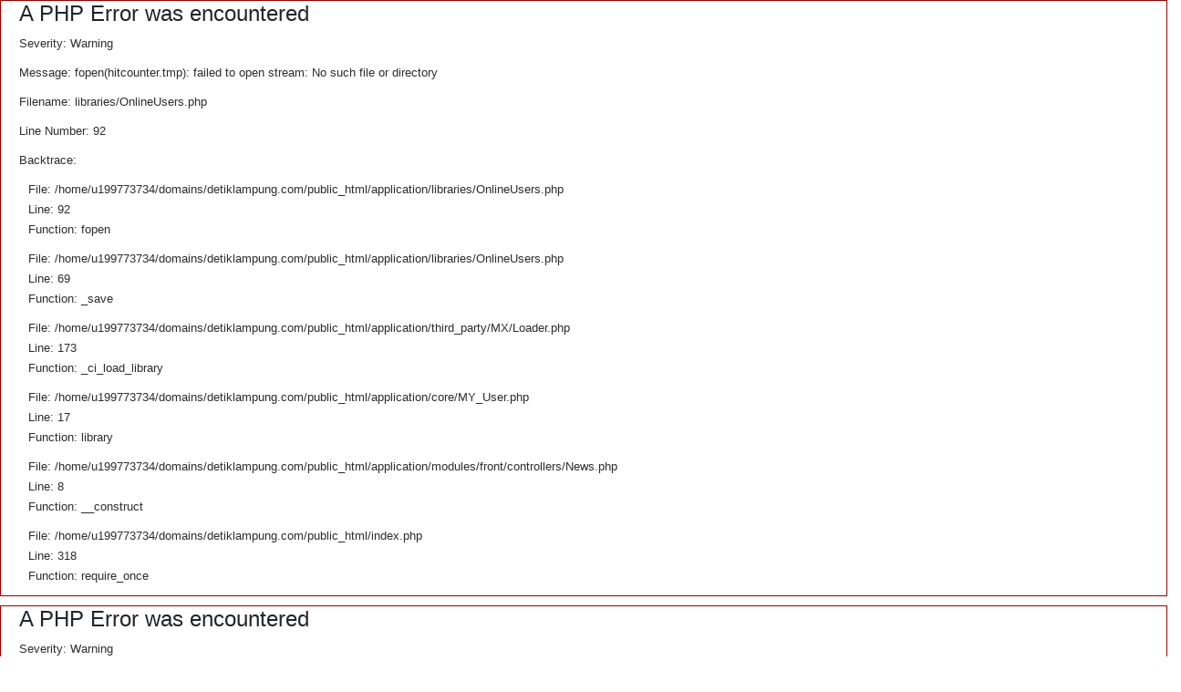

--- FILE ---
content_type: text/html; charset=UTF-8
request_url: https://detiklampung.com/read/11447/minat-masyarakat-jadi-akseptor-kb-meningkat-di-lamsel
body_size: 8543
content:

<div style="border:1px solid #990000;padding-left:20px;margin:0 0 10px 0;">

<h4>A PHP Error was encountered</h4>

<p>Severity: Warning</p>
<p>Message:  fopen(hitcounter.tmp): failed to open stream: No such file or directory</p>
<p>Filename: libraries/OnlineUsers.php</p>
<p>Line Number: 92</p>


	<p>Backtrace:</p>
	
		
	
		
	
		
	
		
			<p style="margin-left:10px">
			File: /home/u199773734/domains/detiklampung.com/public_html/application/libraries/OnlineUsers.php<br />
			Line: 92<br />
			Function: fopen			</p>

		
	
		
			<p style="margin-left:10px">
			File: /home/u199773734/domains/detiklampung.com/public_html/application/libraries/OnlineUsers.php<br />
			Line: 69<br />
			Function: _save			</p>

		
	
		
	
		
	
		
			<p style="margin-left:10px">
			File: /home/u199773734/domains/detiklampung.com/public_html/application/third_party/MX/Loader.php<br />
			Line: 173<br />
			Function: _ci_load_library			</p>

		
	
		
			<p style="margin-left:10px">
			File: /home/u199773734/domains/detiklampung.com/public_html/application/core/MY_User.php<br />
			Line: 17<br />
			Function: library			</p>

		
	
		
			<p style="margin-left:10px">
			File: /home/u199773734/domains/detiklampung.com/public_html/application/modules/front/controllers/News.php<br />
			Line: 8<br />
			Function: __construct			</p>

		
	
		
	
		
			<p style="margin-left:10px">
			File: /home/u199773734/domains/detiklampung.com/public_html/index.php<br />
			Line: 318<br />
			Function: require_once			</p>

		
	

</div>
<div style="border:1px solid #990000;padding-left:20px;margin:0 0 10px 0;">

<h4>A PHP Error was encountered</h4>

<p>Severity: Warning</p>
<p>Message:  flock() expects parameter 1 to be resource, boolean given</p>
<p>Filename: libraries/OnlineUsers.php</p>
<p>Line Number: 92</p>


	<p>Backtrace:</p>
	
		
	
		
	
		
	
		
			<p style="margin-left:10px">
			File: /home/u199773734/domains/detiklampung.com/public_html/application/libraries/OnlineUsers.php<br />
			Line: 92<br />
			Function: flock			</p>

		
	
		
			<p style="margin-left:10px">
			File: /home/u199773734/domains/detiklampung.com/public_html/application/libraries/OnlineUsers.php<br />
			Line: 69<br />
			Function: _save			</p>

		
	
		
	
		
	
		
			<p style="margin-left:10px">
			File: /home/u199773734/domains/detiklampung.com/public_html/application/third_party/MX/Loader.php<br />
			Line: 173<br />
			Function: _ci_load_library			</p>

		
	
		
			<p style="margin-left:10px">
			File: /home/u199773734/domains/detiklampung.com/public_html/application/core/MY_User.php<br />
			Line: 17<br />
			Function: library			</p>

		
	
		
			<p style="margin-left:10px">
			File: /home/u199773734/domains/detiklampung.com/public_html/application/modules/front/controllers/News.php<br />
			Line: 8<br />
			Function: __construct			</p>

		
	
		
	
		
			<p style="margin-left:10px">
			File: /home/u199773734/domains/detiklampung.com/public_html/index.php<br />
			Line: 318<br />
			Function: require_once			</p>

		
	

</div>
<div style="border:1px solid #990000;padding-left:20px;margin:0 0 10px 0;">

<h4>A PHP Error was encountered</h4>

<p>Severity: Warning</p>
<p>Message:  fwrite() expects parameter 1 to be resource, boolean given</p>
<p>Filename: libraries/OnlineUsers.php</p>
<p>Line Number: 92</p>


	<p>Backtrace:</p>
	
		
	
		
	
		
	
		
			<p style="margin-left:10px">
			File: /home/u199773734/domains/detiklampung.com/public_html/application/libraries/OnlineUsers.php<br />
			Line: 92<br />
			Function: fwrite			</p>

		
	
		
			<p style="margin-left:10px">
			File: /home/u199773734/domains/detiklampung.com/public_html/application/libraries/OnlineUsers.php<br />
			Line: 69<br />
			Function: _save			</p>

		
	
		
	
		
	
		
			<p style="margin-left:10px">
			File: /home/u199773734/domains/detiklampung.com/public_html/application/third_party/MX/Loader.php<br />
			Line: 173<br />
			Function: _ci_load_library			</p>

		
	
		
			<p style="margin-left:10px">
			File: /home/u199773734/domains/detiklampung.com/public_html/application/core/MY_User.php<br />
			Line: 17<br />
			Function: library			</p>

		
	
		
			<p style="margin-left:10px">
			File: /home/u199773734/domains/detiklampung.com/public_html/application/modules/front/controllers/News.php<br />
			Line: 8<br />
			Function: __construct			</p>

		
	
		
	
		
			<p style="margin-left:10px">
			File: /home/u199773734/domains/detiklampung.com/public_html/index.php<br />
			Line: 318<br />
			Function: require_once			</p>

		
	

</div>
<div style="border:1px solid #990000;padding-left:20px;margin:0 0 10px 0;">

<h4>A PHP Error was encountered</h4>

<p>Severity: Warning</p>
<p>Message:  fclose() expects parameter 1 to be resource, boolean given</p>
<p>Filename: libraries/OnlineUsers.php</p>
<p>Line Number: 92</p>


	<p>Backtrace:</p>
	
		
	
		
	
		
	
		
			<p style="margin-left:10px">
			File: /home/u199773734/domains/detiklampung.com/public_html/application/libraries/OnlineUsers.php<br />
			Line: 92<br />
			Function: fclose			</p>

		
	
		
			<p style="margin-left:10px">
			File: /home/u199773734/domains/detiklampung.com/public_html/application/libraries/OnlineUsers.php<br />
			Line: 69<br />
			Function: _save			</p>

		
	
		
	
		
	
		
			<p style="margin-left:10px">
			File: /home/u199773734/domains/detiklampung.com/public_html/application/third_party/MX/Loader.php<br />
			Line: 173<br />
			Function: _ci_load_library			</p>

		
	
		
			<p style="margin-left:10px">
			File: /home/u199773734/domains/detiklampung.com/public_html/application/core/MY_User.php<br />
			Line: 17<br />
			Function: library			</p>

		
	
		
			<p style="margin-left:10px">
			File: /home/u199773734/domains/detiklampung.com/public_html/application/modules/front/controllers/News.php<br />
			Line: 8<br />
			Function: __construct			</p>

		
	
		
	
		
			<p style="margin-left:10px">
			File: /home/u199773734/domains/detiklampung.com/public_html/index.php<br />
			Line: 318<br />
			Function: require_once			</p>

		
	

</div>				</div>

				<!-- Advertisement -->
											<div class="advertisement">
								<a href=""><img src="http://detiklampung.com/images/media/ads/IKLANsedekah.jpg" alt=""></a>
							</div>
											<!-- End Advertisement -->

				<!-- more from news box -->
				<div class="more-from-news">
					<h1>Trending Minggu Ini</h1>
					<div class="row">
					 
<div style="border:1px solid #990000;padding-left:20px;margin:0 0 10px 0;">

<h4>A PHP Error was encountered</h4>

<p>Severity: Notice</p>
<p>Message:  Undefined variable: trending_now</p>
<p>Filename: content/read.php</p>
<p>Line Number: 162</p>


	<p>Backtrace:</p>
	
		
	
		
	
		
			<p style="margin-left:10px">
			File: /home/u199773734/domains/detiklampung.com/public_html/application/modules/front/views/content/read.php<br />
			Line: 162<br />
			Function: _error_handler			</p>

		
	
		
			<p style="margin-left:10px">
			File: /home/u199773734/domains/detiklampung.com/public_html/application/third_party/MX/Loader.php<br />
			Line: 355<br />
			Function: include			</p>

		
	
		
			<p style="margin-left:10px">
			File: /home/u199773734/domains/detiklampung.com/public_html/application/third_party/MX/Loader.php<br />
			Line: 294<br />
			Function: _ci_load			</p>

		
	
		
			<p style="margin-left:10px">
			File: /home/u199773734/domains/detiklampung.com/public_html/application/modules/front/controllers/News.php<br />
			Line: 132<br />
			Function: view			</p>

		
	
		
	
		
			<p style="margin-left:10px">
			File: /home/u199773734/domains/detiklampung.com/public_html/index.php<br />
			Line: 318<br />
			Function: require_once			</p>

		
	

</div>
<div style="border:1px solid #990000;padding-left:20px;margin:0 0 10px 0;">

<h4>A PHP Error was encountered</h4>

<p>Severity: Warning</p>
<p>Message:  Invalid argument supplied for foreach()</p>
<p>Filename: content/read.php</p>
<p>Line Number: 162</p>


	<p>Backtrace:</p>
	
		
	
		
	
		
			<p style="margin-left:10px">
			File: /home/u199773734/domains/detiklampung.com/public_html/application/modules/front/views/content/read.php<br />
			Line: 162<br />
			Function: _error_handler			</p>

		
	
		
			<p style="margin-left:10px">
			File: /home/u199773734/domains/detiklampung.com/public_html/application/third_party/MX/Loader.php<br />
			Line: 355<br />
			Function: include			</p>

		
	
		
			<p style="margin-left:10px">
			File: /home/u199773734/domains/detiklampung.com/public_html/application/third_party/MX/Loader.php<br />
			Line: 294<br />
			Function: _ci_load			</p>

		
	
		
			<p style="margin-left:10px">
			File: /home/u199773734/domains/detiklampung.com/public_html/application/modules/front/controllers/News.php<br />
			Line: 132<br />
			Function: view			</p>

		
	
		
	
		
			<p style="margin-left:10px">
			File: /home/u199773734/domains/detiklampung.com/public_html/index.php<br />
			Line: 318<br />
			Function: require_once			</p>

		
	

</div><!DOCTYPE html>
<html lang="en">

    <title>Minat Masyarakat Jadi Akseptor KB Meningkat di Lamsel</title>
		<meta name="viewport" content="width=device-width, initial-scale=1" />
		<meta name="keywords" content="" />
		<meta name="description" content="" />
		<meta name="author" content="detiklampung.com">
		<meta content='index, follow' name='robots'/>
		<meta content='global' name='distribution'/>
		
		<meta property="og:url"           content="http://detiklampung.com/read/11447/minat-masyarakat-jadi-akseptor-kb-meningkat-di-lamsel" />
		<meta property="og:type"          content="article" />
		<meta property="og:title"         content="Minat Masyarakat Jadi Akseptor KB Meningkat di Lamsel | detiklampung.com" />
		<meta property="og:description"   content="Minat Masyarakat Jadi Akseptor KB Meningkat di Lamsel" />
        <meta property="og:image"         content="http://detiklampung.com/images/media/artikel/94lamsel KB.jpg" />

	<link rel="icon" href="http://detiklampung.com/images/web/logo.png" type="image/x-icon">
	<link rel="stylesheet" href="http://detiklampung.com/assets/front/css/modernmag-assets.min.css">
	<link rel="stylesheet" type="text/css" href="http://detiklampung.com/assets/front/css/style.css">
		

<script type="text/javascript">var switchTo5x=true;  var __st_loadLate=true;</script>

<script type="text/javascript" src="https://platform-api.sharethis.com/js/sharethis.js#property=589337f04b182c0012152edf"></script>
<meta name="google-site-verification" content="" />
<style>
.header-banner-place {
    width: 100%;
    padding: 10px 0;
    background: #00a7b31c;
    overflow: hidden;
}
    
</style>
</head>
<body class="">

	<!-- Container -->
	<div id="container">
		<!-- Header
		    ================================================== -->
		<header class="clearfix">

			<div class="top-line">
				<div class="container">
					<div class="row">
						<div class="col-md-9 col-sm-8">
							<ul class="info-list">
								<li>
									<span class="live-time"><i class="fa fa-calendar-o"></i><span id="dates"></span> <span id="time"></span></span>
								</li>
								<li>
									<a href="http://detiklampung.com/informasi/redaksi/">Redaksi</a>
								</li>
								<li>
									<a href="http://detiklampung.com/informasi/pedoman/">Pedoman Siber</a>
								</li>
								<li>
									<a href="http://detiklampung.com/indeks">Indeks</a>
								</li>
								<li>
									<a href="http://detiklampung.com/contact/">Kontak</a>
								</li>
								 
							</ul>
							
						</div>	
						<div class="col-md-3 col-sm-12">
						<form class="form-inline my-2 my-lg-0" action="http://detiklampung.com/pencarian/" method="post">
							<input  name="keyword" class="form-control col-md-12 mr-sm-2" type="search" placeholder="Search for..." aria-label="Search">
							<button class="btn btn-primary my-2 my-sm-0" type="submit"><i class="fa fa-search"></i></button>
						</form>
						</div>
						
					</div>
				</div>
			</div>

			<div class="header-banner-place">
				<div class="container">
					<a class="navbar-brand" href="http://detiklampung.com/">
						<img src="http://detiklampung.com/images/web/logo.png" width="206px" height="80px" alt="detiklampung.com">
						 
					</a>

					<div class="advertisement">
											<a href="gambar detiklampung"><img src="http://detiklampung.com/images/media/ads/PROMO STAY TUNE.jpg" alt=""></a>
											<a href="gambar detiklampung"><img src="http://detiklampung.com/images/media/ads/iklan atas 1.jpg" alt=""></a>
											<a href="gambar detiklampung"><img src="http://detiklampung.com/images/media/ads/iklan atas 1.jpg" alt=""></a>
											<a href="gambar detiklampung"><img src="http://detiklampung.com/images/media/ads/promo GOLDEN MEMORIS.jpg" alt=""></a>
										</div>
				</div>
			</div>

			<nav class="navbar navbar-expand-lg navbar-dark bg-dark">
				<div class="container">
					<button class="navbar-toggler" type="button" data-toggle="collapse" data-target="#navbarSupportedContent" aria-controls="navbarSupportedContent" aria-expanded="false" aria-label="Toggle navigation">
						<span class="navbar-toggler-icon"></span>
					</button>

					<div class="collapse navbar-collapse" id="navbarSupportedContent">
						<ul class="navbar-nav mr-auto">
							<li class="nav-item ">
								<a class="nav-link" href="http://detiklampung.com/">Home</a>
							</li>
							<li class=" "><a class="nav-link travel" href="http://detiklampung.com/berita/politik">Politik</a></li><li class=" "><a class="nav-link world" href="http://detiklampung.com/berita/hukum">Hukum</a></li><li class=" "><a class="nav-link sport" href="http://detiklampung.com/berita/ekonomi">Ekonomi</a></li><li class=" "><a class="nav-link travel" href="http://detiklampung.com/berita/olahraga">Olahraga</a></li><li class=" "><a class="nav-link world" href="http://detiklampung.com/berita/parlemen">Parlemen</a></li><li class=" "><a class="nav-link tech" href="http://detiklampung.com/berita/wawancara-khusus">Wawancara Khusus</a></li><li class=" "><a class="nav-link sport" href="http://detiklampung.com/berita/advetorial">Advetorial</a></li><li class="nav-item drop-link "><a class="nav-link travel" href="javascript:void(0)">Lainya &nbsp;<i class="fa fa-angle-down" aria-hidden="true"></i></a> <ul class="dropdown"><li class=" "><a class=" food" href="http://detiklampung.com/berita/pariwisata">Pariwisata</a></li><li class=" "><a class=" travel" href="http://detiklampung.com/berita/catatan-pinggiran">Catatan Pinggiran</a></li><li class=" "><a class=" features" href="http://detiklampung.com/berita/astaga">Astaga</a></li><li class=" "><a class=" food" href="http://detiklampung.com/berita/futsal-mania">Futsal Mania</a></li><li class=" "><a class=" features" href="http://detiklampung.com/berita/berita-daerah">Berita Daerah</a></li><li class=" "><a class=" food" href="http://detiklampung.com/berita/iptek">Iptek</a></li><li class=" "><a class=" world" href="http://detiklampung.com/berita/hiburan">Hiburan</a></li><li class=" "><a class=" tech" href="http://detiklampung.com/berita/pendidikan">Pendidikan</a></li><li class=" "><a class=" world" href="http://detiklampung.com/berita/kesehatan">Kesehatan</a></li><li class=" "><a class=" tech" href="http://detiklampung.com/berita/fotografi">Fotografi</a></li><li class=" "><a class=" tech" href="http://detiklampung.com/berita/artis">Artis</a></li></ul>						
						<li class="nav-item drop-link"> <a class="nav-link sport" href="javascript:void(0)">Daerah &nbsp;<i class="fa fa-angle-down" aria-hidden="true"></i></a>
                                      <ul class="dropdown">
																				<li><a href="http://detiklampung.com/seputar/12/tanggamus">TANGGAMUS</a></li>
																				<li><a href="http://detiklampung.com/seputar/6/lampung-utara">LAMPUNG UTARA</a></li>
																				<li><a href="http://detiklampung.com/seputar/3/lampung-timur">LAMPUNG TIMUR</a></li>
																				<li><a href="http://detiklampung.com/seputar/5/lampung-tengah">LAMPUNG TENGAH</a></li>
																				<li><a href="http://detiklampung.com/seputar/15/pesisir-barat">PESISIR BARAT</a></li>
																				<li><a href="http://detiklampung.com/seputar/9/pringsewu">PRINGSEWU</a></li>
																				<li><a href="http://detiklampung.com/seputar/10/pesawaran">PESAWARAN</a></li>
																				<li><a href="http://detiklampung.com/seputar/1/bandar-lampung">BANDAR LAMPUNG</a></li>
																				<li><a href="http://detiklampung.com/seputar/16/pemprov">PEMPROV</a></li>
																				<li><a href="http://detiklampung.com/seputar/14/way-kanan">WAY KANAN</a></li>
																				<li><a href="http://detiklampung.com/seputar/11/tulang-bawang">TULANG BAWANG</a></li>
																				<li><a href="http://detiklampung.com/seputar/13/tulang-bawang-barat">TULANG BAWANG BARAT</a></li>
																				<li><a href="http://detiklampung.com/seputar/2/lampung-barat">LAMPUNG BARAT</a></li>
																				<li><a href="http://detiklampung.com/seputar/8/metro">METRO</a></li>
																				<li><a href="http://detiklampung.com/seputar/7/mesuji">MESUJI</a></li>
																				<li><a href="http://detiklampung.com/seputar/17/nasional">NASIONAL</a></li>
																				<li><a href="http://detiklampung.com/seputar/4/lampung-selatan">LAMPUNG SELATAN</a></li>
										                                    
                                      </ul>
						</li>
						
						</ul>
						
					</div>
				</div>
			</nav>
		</header>
		<!-- End Header -->
	
			<script type="text/javascript">
            function showTime() {
                var a_p = "";
                var today = new Date();
                var curr_hour = today.getHours();
                var curr_minute = today.getMinutes();
                var curr_second = today.getSeconds();
                if (curr_hour < 12) {
                    a_p = "AM";
                } else {
                    a_p = "PM";
                }
                if (curr_hour == 0) {
                    curr_hour = 12;
                }
                if (curr_hour > 12) {
                    curr_hour = curr_hour - 12;
                }
                curr_hour = checkTime(curr_hour);
                curr_minute = checkTime(curr_minute);
                curr_second = checkTime(curr_second);
                document.getElementById('time').innerHTML=curr_hour + ":" + curr_minute + " " + a_p;
            }
             
            function checkTime(i) {
                if (i < 10) {
                    i = "0" + i;
                }
                return i;
            }
            setInterval(showTime, 500);

  var months = ['Januari', 'Februari', 'Maret', 'April', 'Mei', 'Juni', 'Juli', 'Agustus', 'September', 'Oktober', 'November', 'Desember'];
            var date = new Date();
            var day = date.getDate();
            var month = date.getMonth();
            
            document.getElementById("dates").innerHTML =" " + day + " " + months[month];
        </script>	
	<!-- content-section 
			================================================== -->
		<section id="content-section">
			<div class="container">

				<div class="row">
					<div class="col-lg-8">
						
						<!-- single-post -->
						<div class="single-post">
							<h1>Minat Masyarakat Jadi Akseptor KB Meningkat di Lamsel</h1>
							<ul class="post-tags">
								<li><i class="lnr lnr-user"></i>by <a href="#"></a></li>
								<li><a href="#"><i class="lnr lnr-book"></i><span>15 Feb 2019</span></a></li>
								<li><i class="lnr lnr-eye"></i>1006 Views</li>
							</ul>
							 							<img src="http://detiklampung.com/images/media/artikel/94lamsel KB.jpg" alt="">
							<div class="sentence">
								<center><span class="text"></span></center>							
							</div>
														<div class="text-boxes">
								<p>DL/15022019/Lamsel</p>
<p>--- Pelaksana Tugas (Plt) Bupati Lampung Selatan Nanang Ermanto meninjau secara langsung pelayanan KB pada Musyawarah Perencanaan Pembangunan Kecamatan (Musrenbang) di Kecamatan Tanjung Sari, Kamis 14 Februari 2019.</p>
<p>Seperti Musrenbancam dihari sebelumnya, posko pelayanan yang dipusatkan di Lapangan Desa Sidomukti, Kecamatan Tanjung Sari ini pun menjadi buruan masyarakat setempat.</p>
<p>Dalam kesempatan itu, Nanang Ermanto sempat meninjau pelayanan pemasangan implant, IUD dan Pil KB yang disediakan Dinas Pengendalian Penduduk dan Keluarga Bencana Lampung Selatan.</p>
<p>Kepala Dinas Pengendalian Penduduk dan Keluarga Berencana Pemkab Lampung Selatan, Rohadian mengatakan, selama pelaksanaan Musrenbangcam, terlihat antusias para calon akseptor yang ingin menjadi peserta KB.</p>
<p>Dia mengungkakan, hingga hari keempat pelaksanaan Musrenbangcam, tercatat sudah ratusan akseptor mendapatkan pelayanan&nbsp; KB. Rinciannya, 301 pemasangan implant, 11 pemasangan IUD, serta 6 akseptor meminta pil KB.</p>
<p>"Kesempatan ini tidak ingin kami sia-siakan, karena pelayanan langsung ini merupakan salah satu tugas&nbsp; kami dalam pengendalian penduduk di Lampung Selatan. Jadi Musrenbang kali ini kami manfaatkan untuk membuka pelayanan kepada akseptor,&rdquo; kata Rohadian.</p>
<p>Sementara, berdasarkan pantauan tim ini, selain pelayanan KB, sejumlah OPD lainnya juga membuka pelayanan publik yang langsung bersentuhan dengan masyarakat.</p>
<p>Seperti pelayanan data kependudukan, diantaranya pembuatan Kartu Tanda Penduduk (KTP), Kartu Keluarga (KK), Akta Kelahiran dan Kematian, Izin Mendirikan Bangunan (IMB), Surat Izin Usaha Perdagangan (SIUP), Tanda Daftar Perusahaan (TDP), pelayanan kesehatan, pelayanan kesehatan hewan (vaksin dan inseminasi), hingga pelayanan konsultasi pola asuh anak dan KDRT. (kmf/ris)</p> 
							</div>
							 
							<div class="text-boxes mt-5">
								 
									 
								<h2>Tags</h2>
								
								<ul class="tags-list">
																		<li><a href="http://detiklampung.com/news/tags/iptek">IPTEK</a></li>
																		<li><a href="http://detiklampung.com/news/tags/kesehatan">KESEHATAN</a></li>
																		<li><a href="http://detiklampung.com/news/tags/lampung">LAMPUNG</a></li>
																	</ul>
							</div>
						</div>
						<!-- End single-post -->

						<!-- Advertisement -->
												<!-- End Advertisement -->
						
						<!-- Posts-block -->
						<div class="posts-block featured-box">
							<div class="title-section">
								<h1>Berita Terkait</h1>
							</div>

							<div class="owl-wrapper">
								<div class="owl-carousel" data-num="3">
																	<div class="item">
										<div class="news-post standart-post">
											<div class="post-image">
												<a href="http://detiklampung.com/read/15866/pengurus-perwanas-dpc-kota-bandar-lampung-dan-kota-metro-ini-pesan-sri-wardhani">
													<img src="http://detiklampung.com/images/media/artikel/medium_8325fac2462c1b3f146adcc4c4838254.jpeg" alt="">
												</a>
												<a href="http://detiklampung.com/berita/berita-daerah" class="category category-fashion">BERITA DAERAH</a>
											</div>
											<h2><a href="http://detiklampung.com/read/15866/pengurus-perwanas-dpc-kota-bandar-lampung-dan-kota-metro-ini-pesan-sri-wardhani">Pengurus Perwanas DPC Kota Bandar Lampung dan Kota Metro , Ini Pesan Sri Wardhani</a></h2>
											<ul class="post-tags">
												<li><i class="lnr lnr-book"></i><span>25 Des 2024</span></li>
												<li><i class="lnr lnr-user"></i>1780 <a href="#">Views</a></li>
											</ul>
										</div>
									</div>
																	<div class="item">
										<div class="news-post standart-post">
											<div class="post-image">
												<a href="http://detiklampung.com/read/15559/devriyana-ardian-bangga-pengajian-triwulan-muslimat-nu-di-abung-tengah">
													<img src="http://detiklampung.com/images/media/artikel/medium_14e7f81be059c55ab798cdc00f2f81c4.jpeg" alt="">
												</a>
												<a href="http://detiklampung.com/berita/berita-daerah" class="category category-fashion">BERITA DAERAH</a>
											</div>
											<h2><a href="http://detiklampung.com/read/15559/devriyana-ardian-bangga-pengajian-triwulan-muslimat-nu-di-abung-tengah">Devriyana Ardian Bangga Pengajian Triwulan Muslimat NU Di Abung Tengah</a></h2>
											<ul class="post-tags">
												<li><i class="lnr lnr-book"></i><span>07 Feb 2024</span></li>
												<li><i class="lnr lnr-user"></i>3191 <a href="#">Views</a></li>
											</ul>
										</div>
									</div>
																	<div class="item">
										<div class="news-post standart-post">
											<div class="post-image">
												<a href="http://detiklampung.com/read/15546/sekdakab-lampura-serahkan-lhp-kepada-pimpinan-opd-setempat">
													<img src="http://detiklampung.com/images/media/artikel/medium_c740989379aea71659b9a1bf2ccd6be0.jpeg" alt="">
												</a>
												<a href="http://detiklampung.com/berita/berita-daerah" class="category category-fashion">BERITA DAERAH</a>
											</div>
											<h2><a href="http://detiklampung.com/read/15546/sekdakab-lampura-serahkan-lhp-kepada-pimpinan-opd-setempat">Sekdakab Lampura Serahkan LHP Kepada Pimpinan OPD Setempat</a></h2>
											<ul class="post-tags">
												<li><i class="lnr lnr-book"></i><span>25 Jan 2024</span></li>
												<li><i class="lnr lnr-user"></i>1690 <a href="#">Views</a></li>
											</ul>
										</div>
									</div>
																	<div class="item">
										<div class="news-post standart-post">
											<div class="post-image">
												<a href="http://detiklampung.com/read/15160/pwi-bedah-teori-jurnalistik-dan-media-massa-di-iain-metro">
													<img src="http://detiklampung.com/images/media/artikel/medium_1fb631512db9dac579993f542fc50281.jpeg" alt="">
												</a>
												<a href="http://detiklampung.com/berita/berita-daerah" class="category category-fashion">BERITA DAERAH</a>
											</div>
											<h2><a href="http://detiklampung.com/read/15160/pwi-bedah-teori-jurnalistik-dan-media-massa-di-iain-metro">PWI Bedah Teori Jurnalistik dan Media Massa di IAIN Metro</a></h2>
											<ul class="post-tags">
												<li><i class="lnr lnr-book"></i><span>03 Apr 2023</span></li>
												<li><i class="lnr lnr-user"></i>2618 <a href="#">Views</a></li>
											</ul>
										</div>
									</div>
									
								</div>
							</div>
							
						</div>
						<!-- End Posts-block -->

						<!-- author-profile -->
						<div class="author-profile">
							<div class="author-box">
								<img alt="detiklampung.com" src="http://detiklampung.com/images/web/logo.png" width="60px">
								<div class="author-content">
									<h4>detiklampung.com</h4>
									<p>. </p>
									<ul class="author-social">
										<li><a href="#" class="facebook"><i class="fa fa-facebook"></i></a></li>
										<li><a href="#" class="google"><i class="fa fa-google-plus"></i></a></li>
										<li><a href="#" class="twitter"><i class="fa fa-twitter"></i></a></li>
										<li><a href="#" class="instagram"><i class="fa fa-instagram"></i></a></li>
										<li><a href="#" class="linkedin"><i class="fa fa-linkedin"></i></a></li>
									</ul>
								</div>
							</div>
						</div>
						<!-- End author-profile -->

						<!-- comment area box -->
						<div class="comment-area-box">
							<div class="title-section">
								<h1><span>Comments</span></h1>
							</div>
						
						</div>
						<!-- End comment area box -->

						<!-- contact form box -->
						<div class="contact-form-box">
							<div class="title-section">
								<h1><span>Leave a Comment</span> <span class="email-not-published">Your email address will not be published.</span></h1>
							</div>
							<form id="comment-form">
								<div class="row">
									<div class="col-md-6">
										<label for="name">Name*</label>
										<input id="name" name="name" type="text">
									</div>
									<div class="col-md-6">
										<label for="mail">E-mail*</label>
										<input id="mail" name="mail" type="text">
									</div>
								</div>
								<label for="website">Website</label>
								<input id="website" name="website" type="text">
								<label for="comment">Comment*</label>
								<textarea id="comment" name="comment"></textarea>
								<button type="submit" id="submit-contact">
									<i class="fa fa-comment"></i> Post Comment
								</button>
							</form>
						</div>
						<!-- End contact form box -->

					</div>

					<div class="col-lg-4 sidebar-sticky">
						
						<!-- Sidebar -->
						<div class="sidebar theiaStickySidebar">
							 
							<div class="widget social-widget">
								<h1>Stay Connected </h1>
								<p>Do you want to be informed everytime with our latest news?</p>
								<ul class="social-share">
									<li>
										<a href="#" class="rss">
											<i class="fa fa-rss"></i>
											<span>345</span>
										</a>
									</li>
									<li>
										<a href="#" class="facebook">
											<i class="fa fa-facebook"></i>
											<span>3,460</span>
										</a>
									</li>
									<li>
										<a href="#" class="twitter">
											<i class="fa fa-twitter"></i>
											<span>5,600</span>
										</a>
									</li>
									<li>
										<a href="#" class="google">
											<i class="fa fa-google-plus"></i>
											<span>659</span>
										</a>
									</li>
								</ul>
							</div>
														<div class="advertisement">
								<a href=""><img src="http://detiklampung.com/images/media/ads/IKLANRADIOASN.jpg" alt=""></a>
							</div>
														
							<div class="widget tabs-widget">
								<nav class="nav nav-tabs" id="myTab" role="tablist">
									<a class="nav-item nav-link active" id="nav-popular-tab" data-toggle="tab" href="#nav-popular" role="tab" aria-controls="nav-popular" aria-selected="true">Popular</a>
									<a class="nav-item nav-link" id="nav-recent-tab" data-toggle="tab" href="#nav-recent" role="tab" aria-controls="nav-recent" aria-selected="false">Recent</a>
									 
								</nav>
								<div class="tab-content" id="nav-tabContent">
									<div class="tab-pane fade show active" id="nav-popular" role="tabpanel" aria-labelledby="nav-popular-tab">
										<ul class="small-posts">
										
<div style="border:1px solid #990000;padding-left:20px;margin:0 0 10px 0;">

<h4>A PHP Error was encountered</h4>

<p>Severity: Notice</p>
<p>Message:  Undefined variable: popular_sidebar</p>
<p>Filename: views/sidebar.php</p>
<p>Line Number: 51</p>


	<p>Backtrace:</p>
	
		
	
		
	
		
			<p style="margin-left:10px">
			File: /home/u199773734/domains/detiklampung.com/public_html/application/modules/front/views/sidebar.php<br />
			Line: 51<br />
			Function: _error_handler			</p>

		
	
		
			<p style="margin-left:10px">
			File: /home/u199773734/domains/detiklampung.com/public_html/application/third_party/MX/Loader.php<br />
			Line: 355<br />
			Function: include			</p>

		
	
		
			<p style="margin-left:10px">
			File: /home/u199773734/domains/detiklampung.com/public_html/application/third_party/MX/Loader.php<br />
			Line: 294<br />
			Function: _ci_load			</p>

		
	
		
			<p style="margin-left:10px">
			File: /home/u199773734/domains/detiklampung.com/public_html/application/modules/front/views/content/read.php<br />
			Line: 147<br />
			Function: view			</p>

		
	
		
			<p style="margin-left:10px">
			File: /home/u199773734/domains/detiklampung.com/public_html/application/third_party/MX/Loader.php<br />
			Line: 355<br />
			Function: include			</p>

		
	
		
			<p style="margin-left:10px">
			File: /home/u199773734/domains/detiklampung.com/public_html/application/third_party/MX/Loader.php<br />
			Line: 294<br />
			Function: _ci_load			</p>

		
	
		
			<p style="margin-left:10px">
			File: /home/u199773734/domains/detiklampung.com/public_html/application/modules/front/controllers/News.php<br />
			Line: 132<br />
			Function: view			</p>

		
	
		
	
		
			<p style="margin-left:10px">
			File: /home/u199773734/domains/detiklampung.com/public_html/index.php<br />
			Line: 318<br />
			Function: require_once			</p>

		
	

</div>
<div style="border:1px solid #990000;padding-left:20px;margin:0 0 10px 0;">

<h4>A PHP Error was encountered</h4>

<p>Severity: Warning</p>
<p>Message:  Invalid argument supplied for foreach()</p>
<p>Filename: views/sidebar.php</p>
<p>Line Number: 51</p>


	<p>Backtrace:</p>
	
		
	
		
	
		
			<p style="margin-left:10px">
			File: /home/u199773734/domains/detiklampung.com/public_html/application/modules/front/views/sidebar.php<br />
			Line: 51<br />
			Function: _error_handler			</p>

		
	
		
			<p style="margin-left:10px">
			File: /home/u199773734/domains/detiklampung.com/public_html/application/third_party/MX/Loader.php<br />
			Line: 355<br />
			Function: include			</p>

		
	
		
			<p style="margin-left:10px">
			File: /home/u199773734/domains/detiklampung.com/public_html/application/third_party/MX/Loader.php<br />
			Line: 294<br />
			Function: _ci_load			</p>

		
	
		
			<p style="margin-left:10px">
			File: /home/u199773734/domains/detiklampung.com/public_html/application/modules/front/views/content/read.php<br />
			Line: 147<br />
			Function: view			</p>

		
	
		
			<p style="margin-left:10px">
			File: /home/u199773734/domains/detiklampung.com/public_html/application/third_party/MX/Loader.php<br />
			Line: 355<br />
			Function: include			</p>

		
	
		
			<p style="margin-left:10px">
			File: /home/u199773734/domains/detiklampung.com/public_html/application/third_party/MX/Loader.php<br />
			Line: 294<br />
			Function: _ci_load			</p>

		
	
		
			<p style="margin-left:10px">
			File: /home/u199773734/domains/detiklampung.com/public_html/application/modules/front/controllers/News.php<br />
			Line: 132<br />
			Function: view			</p>

		
	
		
	
		
			<p style="margin-left:10px">
			File: /home/u199773734/domains/detiklampung.com/public_html/index.php<br />
			Line: 318<br />
			Function: require_once			</p>

		
	

</div>										</ul>
									</div>
									<div class="tab-pane fade" id="nav-recent" role="tabpanel" aria-labelledby="nav-recent-tab">
										<ul class="small-posts">
											
<div style="border:1px solid #990000;padding-left:20px;margin:0 0 10px 0;">

<h4>A PHP Error was encountered</h4>

<p>Severity: Notice</p>
<p>Message:  Undefined variable: recent_sidebar</p>
<p>Filename: views/sidebar.php</p>
<p>Line Number: 69</p>


	<p>Backtrace:</p>
	
		
	
		
	
		
			<p style="margin-left:10px">
			File: /home/u199773734/domains/detiklampung.com/public_html/application/modules/front/views/sidebar.php<br />
			Line: 69<br />
			Function: _error_handler			</p>

		
	
		
			<p style="margin-left:10px">
			File: /home/u199773734/domains/detiklampung.com/public_html/application/third_party/MX/Loader.php<br />
			Line: 355<br />
			Function: include			</p>

		
	
		
			<p style="margin-left:10px">
			File: /home/u199773734/domains/detiklampung.com/public_html/application/third_party/MX/Loader.php<br />
			Line: 294<br />
			Function: _ci_load			</p>

		
	
		
			<p style="margin-left:10px">
			File: /home/u199773734/domains/detiklampung.com/public_html/application/modules/front/views/content/read.php<br />
			Line: 147<br />
			Function: view			</p>

		
	
		
			<p style="margin-left:10px">
			File: /home/u199773734/domains/detiklampung.com/public_html/application/third_party/MX/Loader.php<br />
			Line: 355<br />
			Function: include			</p>

		
	
		
			<p style="margin-left:10px">
			File: /home/u199773734/domains/detiklampung.com/public_html/application/third_party/MX/Loader.php<br />
			Line: 294<br />
			Function: _ci_load			</p>

		
	
		
			<p style="margin-left:10px">
			File: /home/u199773734/domains/detiklampung.com/public_html/application/modules/front/controllers/News.php<br />
			Line: 132<br />
			Function: view			</p>

		
	
		
	
		
			<p style="margin-left:10px">
			File: /home/u199773734/domains/detiklampung.com/public_html/index.php<br />
			Line: 318<br />
			Function: require_once			</p>

		
	

</div>
<div style="border:1px solid #990000;padding-left:20px;margin:0 0 10px 0;">

<h4>A PHP Error was encountered</h4>

<p>Severity: Warning</p>
<p>Message:  Invalid argument supplied for foreach()</p>
<p>Filename: views/sidebar.php</p>
<p>Line Number: 69</p>


	<p>Backtrace:</p>
	
		
	
		
	
		
			<p style="margin-left:10px">
			File: /home/u199773734/domains/detiklampung.com/public_html/application/modules/front/views/sidebar.php<br />
			Line: 69<br />
			Function: _error_handler			</p>

		
	
		
			<p style="margin-left:10px">
			File: /home/u199773734/domains/detiklampung.com/public_html/application/third_party/MX/Loader.php<br />
			Line: 355<br />
			Function: include			</p>

		
	
		
			<p style="margin-left:10px">
			File: /home/u199773734/domains/detiklampung.com/public_html/application/third_party/MX/Loader.php<br />
			Line: 294<br />
			Function: _ci_load			</p>

		
	
		
			<p style="margin-left:10px">
			File: /home/u199773734/domains/detiklampung.com/public_html/application/modules/front/views/content/read.php<br />
			Line: 147<br />
			Function: view			</p>

		
	
		
			<p style="margin-left:10px">
			File: /home/u199773734/domains/detiklampung.com/public_html/application/third_party/MX/Loader.php<br />
			Line: 355<br />
			Function: include			</p>

		
	
		
			<p style="margin-left:10px">
			File: /home/u199773734/domains/detiklampung.com/public_html/application/third_party/MX/Loader.php<br />
			Line: 294<br />
			Function: _ci_load			</p>

		
	
		
			<p style="margin-left:10px">
			File: /home/u199773734/domains/detiklampung.com/public_html/application/modules/front/controllers/News.php<br />
			Line: 132<br />
			Function: view			</p>

		
	
		
	
		
			<p style="margin-left:10px">
			File: /home/u199773734/domains/detiklampung.com/public_html/index.php<br />
			Line: 318<br />
			Function: require_once			</p>

		
	

</div>									</ul>
									</div>
								</div>
							</div>

							 
							
														<div class="advertisement">
								<a href=""><img src="http://detiklampung.com/images/media/ads/IKLANRADIOASN.jpg" alt="a"></a>
							</div>
							
						</div>

					</div>
				<!-- footer 
			================================================== -->
		<footer>
			<div class="container">

				 
				<div class="down-footer">
					<ul class="list-footer">
						<li><a href="http://detiklampung.com/">Home</a></li>
						<li><a href="http://detiklampung.com/informasi/about/">About Us</a></li>
						<li><a href="http://detiklampung.com/informasi/disclaimer/">Disclaimer</a></li>
						<li><a href="http://detiklampung.com/contact/">Contact</a></li>
					</ul>
					<p><a data-toggle="tooltip" title="Hooray! ada  total pengunjung hari ini">Copyright © 2019 detiklampung.com. All Rights Reserved.</a><a href="#" class="go-top"><i class="fa fa-caret-up" aria-hidden="true"></i></a></p>
				</div>

			</div>
		</footer>
		<!-- End footer -->

	</div>
	<!-- End Container -->
 
	<script src="http://detiklampung.com/assets/front/js/modernmag-plugins.min.js"></script>
	<script src="http://detiklampung.com/assets/front/js/popper.js"></script>
	<script src="http://detiklampung.com/assets/front/js/bootstrap.min.js"></script>
    <script src="http://maps.google.com/maps/api/js?key=AIzaSyCiqrIen8rWQrvJsu-7f4rOta0fmI5r2SI&amp;sensor=false&amp;language=en"></script>
	<script src="http://detiklampung.com/assets/front/js/gmap3.min.js"></script>
	<script src="http://detiklampung.com/assets/front/js/script.js"></script>
	</body>
</html>
<!-- Localized -->					</div>
				</div>
				<!-- end more from news box -->
			</div>
		</section>
		<!-- End content section -->


<script>
    
    function refreshParallaxPos() {
    
              if ($(window).width() < 980) {
                var parallaxWidth = $(window).width() - 16;
                $('#parallax-adv').css('background-size', parallaxWidth + 'px auto');
                $('#parallax-adv').css('height', '100%');
                $('#parallax-adv').css('background-position', 'left 110px top 80px');
              }
              else if ($(window).width() >= 980) {
                $('#parallax-adv').css('background-size', '690px auto');
                $('#parallax-adv').css('height', '380px');
                $('#parallax-adv').css('background-position', 'left 140px top 80px');

                if ($(window).width() >= 1600)
                  $('#parallax-adv').css('background-position', 'left 110px top 80px');

                if ($(window).width() >= 1920)
                  $('#parallax-adv').css('background-position', 'left 470px top 80px');

                if ($(window).width() >= 2560)
                  $('#parallax-adv').css('background-position', 'left 790px top 80px');
              }
            }

            refreshParallaxPos();
            $(window).on('resize', refreshParallaxPos);
</script>